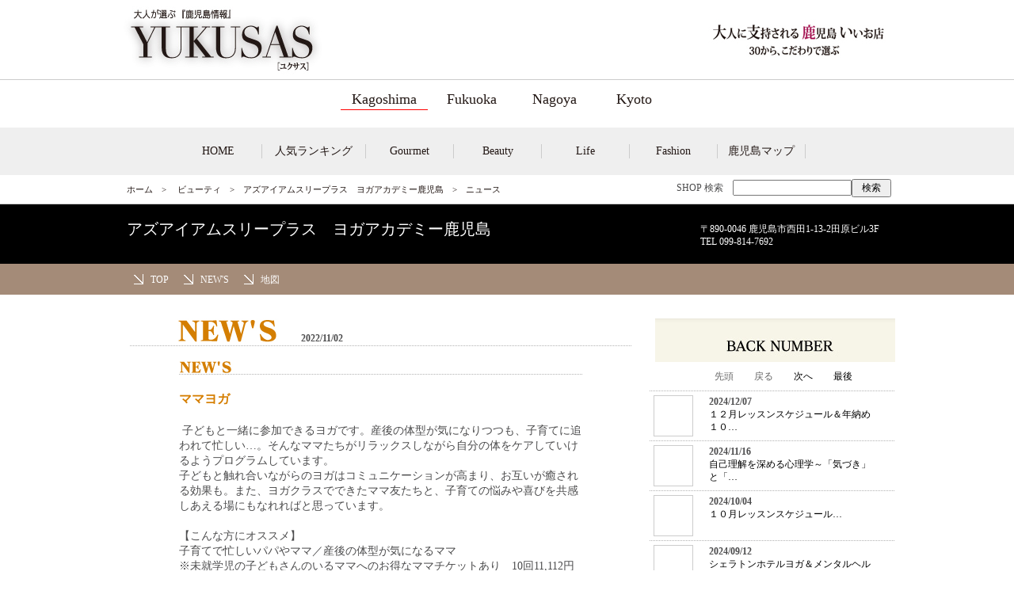

--- FILE ---
content_type: text/html; charset=UTF-8
request_url: http://www.yukusas.com/pg/snews.htm?sid=00587&dlt=20&ost=0&nid=56
body_size: 22999
content:

<html lang="ja">
<head>
<meta http-equiv="Content-Type" content="text/html; charset=Shift_JIS">
<meta http-equiv="Content-Style-Type" content="text/css">
<meta name="description" content="">
<meta name="keywords" content="ヨガ、エアリアルヨガ、ピラティス、ダンス、リラックス、瞑想">
<meta name="content-language" content="ja">
<TITLE>アズアイアムスリープラス − 鹿児島ウェブマガジン 大人に支持される 鹿児島 いいお店 30から、こだわりで選ぶ [ユクサス] − </TITLE>
<script type="text/javascript" src="/js/AC_Flash.js"></script>
<script type="text/javascript" src="/js/AC_RunActiveContent_08.js"></script>
<script type="text/javascript" src="/js/yks_base.js"></script>
<link rel="stylesheet" type="text/css" href="/css/general.css" media="all" />
<link rel="stylesheet" type="text/css" href="/css/default.css" media="all" />
<link rel="stylesheet" type="text/css" href="/css/alphacube.css" media="all" />
<link rel="stylesheet" href="/css/lightbox.css" type="text/css" media="screen" />
<link href="/css/yks_base.css?fdate=161010002" rel="stylesheet" type="text/css" />
	<script type="text/javascript">
var xajaxRequestUri="http://www.yukusas.com/pg/snews.htm?sid=00587&dlt=20&ost=0&nid=56";
var xajaxDebug=false;
var xajaxStatusMessages=false;
var xajaxWaitCursor=true;
var xajaxDefinedGet=0;
var xajaxDefinedPost=1;
var xajaxLoaded=false;
function xajax_cartInput(){return xajax.call("cartInput", arguments, 1);}
function xajax_cartRemove(){return xajax.call("cartRemove", arguments, 1);}
function xajax_cartRemoveInfo(){return xajax.call("cartRemoveInfo", arguments, 1);}
function xajax_cartChange(){return xajax.call("cartChange", arguments, 1);}
function xajax_dispCart(){return xajax.call("dispCart", arguments, 1);}
function xajax_dispCartInfo(){return xajax.call("dispCartInfo", arguments, 1);}
	</script>
	<script type="text/javascript" src="/lib/xajax/xajax_js/xajax.js"></script>
	<script type="text/javascript">
window.setTimeout(function () { if (!xajaxLoaded) { alert('Error: the xajax Javascript file could not be included. Perhaps the URL is incorrect?\nURL: /lib/xajax/xajax_js/xajax.js'); } }, 6000);
	</script>

</head>

<body>

<div id="header">
<div class="f1 h150" align="center"><!-- [[[ head -->
<a name="thistop"></a>
<script type="text/javascript" src="/js/winname.js"></script>
<!--
<div class="w100per bd1c h26" align="center">
<div class="w980 posl">
<div class="f13 mg5_10 cGray">鹿児島ウェブマガジン　大人に支持される 鹿児島 いいお店 30から、こだわりで選ぶ ［ユクサス］</div>
</div>
</div>
-->

<div class="w980 posl f1"><img usemap="#headbar" src="/images/main/top_head_161010.jpg" border="0" />
<map name="headbar"><area shape="rect" coords="0,0,255,100" alt="YUKUSASトップページへ" href="http://www.yukusas.com"></map></div>

		<div id="header_mm08">
			<div id="header_mm09">
<div class="head_cate3 w110 udl_FF0000"><a href="http://www.yukusas.com/"> Kagoshima </a><br /><img src="/images/pixel.gif" height="5"/></div>
<div class="head_cate3 w110"><a href="http://www.yukusas-fukuoka.com/"> Fukuoka </a></div>
<div class="head_cate3 w100"><a href="http://www.yukusas-nagoya.com/"> Nagoya </a></div>
<div class="head_cate3 w100"><a href="http://www.yukusas-kyoto.com/"> Kyoto </a></div>
			</div>
		</div>

		<div id="header_mm10">
			<div id="header_mm11">
				<div id="mm11_contents">
					<div class="w980 h50 posl f1"><img src="/images/pixel.gif" />
						<div class="LRSplit f12 posc">
							<div class="head_cate2 w110"><a href="/">HOME</a></div>
							<div class="head_cate2 w130"><a href="/pg/ranking.htm">人気ランキング</a></div>
							<div class="head_cate2 w110"><a href="/pg/cate.htm?pid=10&cid=4">Gourmet</a></div>
							<div class="head_cate2 w110"><a href="/pg/cate.htm?pid=10&cid=5">Beauty</a></div>
							<div class="head_cate2 w110"><a href="/pg/cate.htm?pid=10&cid=6">Life</a></div>
							<div class="head_cate2 w110"><a href="/pg/cate.htm?pid=10&cid=7">Fashion</a></div>
							<div class="head_cate2 w110"><a href="/pg/map.htm">鹿児島マップ</a></div>
						</div>
					</div>
				</div>
			</div>
		</div>


<form name="search_form" action="/pg/shopsearch.htm" method="GET">
<div class="w980 h36 f12">
<div class="fleft mg10 f11 head_hk1">
<a href="/">ホーム</a>　&gt;　
<a href="/pg/cate.htm?pid=10&cid=5">ビューティ</a>　&gt;　<a href="/pg/snews.htm?sid=00587">アズアイアムスリープラス　ヨガアカデミー鹿児島</a>　&gt;　ニュース　</div>
<div class="fright h26 mg5">
<span class="f12 fmDidot">SHOP 検索　</span><input type="text" id="searchkey" name="searchkey" value="" class="mg0 h20 w150" /><input type="submit" name="scsmt" value="検索" class="f12 h23 w50" />
</div>
</div>
</form>

</div><!-- ]]] head -->
<!-- [[[ spe head -->
<div class="w100per bd1ct bgc000000 cFFFFFF" align="center">
<div class="w980 h73 posl bd1b">

<div class="fleft mgt17">
<div class="mgl10 f13"></div>
<div class="mgl10 mgt5 f20">アズアイアムスリープラス　ヨガアカデミー鹿児島</div>
</div>

<div class="fright mgt17">
<div class="mg5_20">
<div class="f12">〒890-0046 鹿児島市西田1-13-2田原ビル3F</div>

<style>

a.telspan:hover {
color:#fff;                 /*吹き出しの文字色の変更*/
}

a.telspan {
color:#fff;
font-weight:normal;
text-decoration:none;
}

</style>

<div class="f12 cFFFFFF">TEL <a href="tel:099-814-7692" class="telspan">099-814-7692</a></div>
</div>

<br class="clf" />
</div>
</div>

<div class="w100per  bgcA48B78" align="center" style="overflow:hidden;">
<img src="/images/pixel.gif" height="7" />
<div id="SpeHead2" class="w980 posl LRSplit cD57E00">
<div class="fleft mgl15"><div class="fleft"><img src="/images/main/yajirushi02.png" width="25" border="0"></div><div class="fleft mgt5"><a href="/pg/pshop.htm?sid=00587"> TOP</a></div></div>
<div class="fleft mgl15"><div class="fleft"><img src="/images/main/yajirushi02.png" width="25" border="0"></div><div class="fleft mgt5"><a href="/pg/snews.htm?sid=00587"> NEW'S</a></div></div>
<div class="fleft mgl15"><div class="fleft"><img src="/images/main/yajirushi02.png" width="25" border="0"></div><div class="fleft mgt5"><a href="/pg/smap.htm?sid=00587"> 地図</a></div></div>


</div>

<img src="/images/pixel.gif" height="7" />



</div>
</div>
<div class="clearfix"></div>

<!-- ]]] spe head -->
</div><!-- END of id head -->
<div class="clf"></div>

<div id="base_container" class="clearfix">
<div id="container2_2">
	<div id="container2_1">
		<div id="col2_1">

<a name="shopnews"></a>
<div class="w654 mgt30">
<div class="LRSplit mgl70"><div class="fleft"><img src="/yks/images/main/news_title_pg.jpg" />&nbsp;</div>
<div class="fleft fb mgt17 mgl10">2022/11/02</div><div class="clf"></div></div>
<div class="mg0_10"><div class="f1 DxB2B2B2_2"></div></div>
<div class="mgt18 mgb39" align="center">
<div class="w510 posl"><img src="/yks/images/main/news_title01.jpg" /></div>
<div class="w510"><div class="DxB2B2B2_2"></div></div>
<div class="w510 posl f14 lh140">
<div class="f16 mgt21 mgb21 cD57E00 fb">ママヨガ</div>
&nbsp;子どもと一緒に参加できるヨガです。産後の体型が気になりつつも、子育てに追われて忙しい&hellip;。そんなママたちがリラックスしながら自分の体をケアしていけるようプログラムしています。<div>子どもと触れ合いながらのヨガはコミュニケーションが高まり、お互いが癒される効果も。また、ヨガクラスでできたママ友たちと、子育ての悩みや喜びを共感しあえる場にもなれればと思っています。</div><div>&nbsp;</div><div>【こんな方にオススメ】</div><div>子育てで忙しいパパやママ／産後の体型が気になるママ</div><div>※未就学児の子どもさんのいるママへのお得なママチケットあり　10回11,112円<br /><br /><br /><br /><br />&nbsp;</div></div>
</div>
<div class="mg0_10"><div class="DxB2B2B2_2"></div></div>
<div class="mg50_c posc"><a href="/pg/pshop.htm?sid=00587"><img src="/yks/images/main/to_top_btn01.jpg" border="0"/></a></div>
<div class="mg0_10"><div class="DxB2B2B2_2 f1"></div></div>
<div class="mgt25">
<div class="w550 mgl40"><table border="0" cellpadding="0" cellspacing="0" id="shopinfo" class="posl w550"><tr><td width="40" align="left"><img src="/yks/images/main/yajirushi01.jpg" /></td><td width="510"colspan="2">お店の詳細情報</td></tr><tr><td class="f1 pd0">&nbsp;</td><td colspan="2" class="DxB2B2B2_2"></td></tr><tr><td width="40">&nbsp;</td><td width="120" valign="top">店名</td><td valign="top" width="387">アズアイアムスリープラス　ヨガアカデミー鹿児島</td></tr><tr><td class="f1 pd0">&nbsp;</td><td colspan="2" class="DxB2B2B2_2"></td></tr><tr><td>&nbsp;</td><td valign="top">住所</td><td valign="top">〒890-0046 鹿児島市西田1-13-2田原ビル3F</td></tr><tr><td class="f1 pd0">&nbsp;</td><td colspan="2" class="DxB2B2B2_2"></td></tr><tr><td>&nbsp;</td><td valign="top">電話番号</td><td valign="top">099-814-7692</td></tr><tr><td class="f1 pd0">&nbsp;</td><td colspan="2" class="DxB2B2B2_2"></td></tr><tr><td>&nbsp;</td><td valign="top">URL</td><td valign="top"><a href="http://www.asiam3plus.com/" target="_blank"><span class="c0000FF gothic">http://www.asiam3plus.com/</span></a></td></tr><tr><td class="f1 pd0">&nbsp;</td><td colspan="2" class="DxB2B2B2_2"></td></tr><tr><td valign="top">&nbsp;</td><td valign="top">営業時間</td><td valign="top">10:00〜22：00</td></tr><tr><td class="f1 pd0">&nbsp;</td><td colspan="2" class="DxB2B2B2_2"></td></tr><tr><td valign="top">&nbsp;</td><td valign="top">定休日</td><td valign="top">不定休</td></tr><tr><td class="f1 pd0">&nbsp;</td><td colspan="2" class="DxB2B2B2_2"></td></tr><tr><td valign="top">&nbsp;</td><td valign="top">駐車場</td><td valign="top">お近くのコインパーキングをご利用ください。</td></tr></table></div><div align="center"><div class="mgt58 w550 posl"><div class="fleft w210 mgl10 mgt10 f14 lh140">ケータイのバーコードリーダーで<br />お店のアドレスを簡単にゲット。</div><div class="fleft w128"><img src="/lib/qrcode/php/qr_img.php?d=http%3A%2F%2Fwww.yukusas.com%2Fmob%2Fsinfo.htm%3Fscd%3D00587%26cid%3D5&t=P&s=3"></div><div class="clf"></div></div></div></div>

<div class="w510 mgauto">
<div class="w510 posc bgcF8F6E9 mgt25 f1"><img src="/images/pixel.gif" />
<div id="cont2_S10422" class="mgl22 mgt14 f16 fb posl"><span style="color: #b09534"><u><strong><a href="http://www.yukusas.com/">大人が選ぶ、鹿児島のいいお店—「YUKUSAS」はこちら＞＞＞</a></strong></u></span></div>

<div id="cont1_S10422" class="mgt10 mgb14 mgl22 mgr22 f14 posl"></div><img src="/images/pixel.gif" />
</div>
</div>



</div>
		<br class="clf">
		</div>
		<div id="col2_2">
<div class="mgt30 mgl20 w310 bgcF8F6E9"><img src="/yks/images/main/backnum01.jpg" /></div><div class="w310 mgl90"><div class="w210 mgb10"><div class="fleft w45 cGray mgl5">先頭</div><div class="fleft w45 cGray mgl5">戻る</div><div class="fleft w45 mgl5"><a href="/pg/snews.htm?sid=00587&dlt=20&ost=20#shopnews">次へ</a></div><div class="fleft w45 mgl5"><a href="/pg/snews.htm?sid=00587&dlt=20&ost=60#shopnews">最後</a></div></div><div class="clf"></div></div><div align="right"><div class="w310 posl mgt10"><div class="DxB2B2B2_2"></div><div class="mgt5 mgl5"><div class="fleft w50 mgb5"><div class="w50 h50 dtbl vam bd1c" align="center"><a href="/pg/snews.htm?sid=00587&dlt=20&ost=0&nid=79#shopnews" target="_self"><img src="/yks/images/pixel.gif" width="40" height="50" /></a></div></div><div class="fleft mgl20 mgr25 w205"><span class="fb">2024/12/07</span><br /><a href="/pg/snews.htm?sid=00587&dlt=20&ost=0&nid=79#shopnews" target="_self">１２月レッスンスケジュール＆年納め１０…</a></div></div><div class="clf"></div><div><div class="DxB2B2B2_2 f1"></div></div><div class="mgt5 mgl5"><div class="fleft w50 mgb5"><div class="w50 h50 dtbl vam bd1c" align="center"><a href="/pg/snews.htm?sid=00587&dlt=20&ost=0&nid=78#shopnews" target="_self"><img src="/yks/images/pixel.gif" width="40" height="50" /></a></div></div><div class="fleft mgl20 mgr25 w205"><span class="fb">2024/11/16</span><br /><a href="/pg/snews.htm?sid=00587&dlt=20&ost=0&nid=78#shopnews" target="_self">自己理解を深める心理学～「気づき」と「…</a></div></div><div class="clf"></div><div><div class="DxB2B2B2_2 f1"></div></div><div class="mgt5 mgl5"><div class="fleft w50 mgb5"><div class="w50 h50 dtbl vam bd1c" align="center"><a href="/pg/snews.htm?sid=00587&dlt=20&ost=0&nid=77#shopnews" target="_self"><img src="/yks/images/pixel.gif" width="40" height="50" /></a></div></div><div class="fleft mgl20 mgr25 w205"><span class="fb">2024/10/04</span><br /><a href="/pg/snews.htm?sid=00587&dlt=20&ost=0&nid=77#shopnews" target="_self">１０月レッスンスケジュール…</a></div></div><div class="clf"></div><div><div class="DxB2B2B2_2 f1"></div></div><div class="mgt5 mgl5"><div class="fleft w50 mgb5"><div class="w50 h50 dtbl vam bd1c" align="center"><a href="/pg/snews.htm?sid=00587&dlt=20&ost=0&nid=76#shopnews" target="_self"><img src="/yks/images/pixel.gif" width="40" height="50" /></a></div></div><div class="fleft mgl20 mgr25 w205"><span class="fb">2024/09/12</span><br /><a href="/pg/snews.htm?sid=00587&dlt=20&ost=0&nid=76#shopnews" target="_self">シェラトンホテルヨガ＆メンタルヘルスヨ…</a></div></div><div class="clf"></div><div><div class="DxB2B2B2_2 f1"></div></div><div class="mgt5 mgl5"><div class="fleft w50 mgb5"><div class="w50 h50 dtbl vam bd1c" align="center"><a href="/pg/snews.htm?sid=00587&dlt=20&ost=0&nid=75#shopnews" target="_self"><img src="/yks/images/pixel.gif" width="40" height="50" /></a></div></div><div class="fleft mgl20 mgr25 w205"><span class="fb">2024/08/07</span><br /><a href="/pg/snews.htm?sid=00587&dlt=20&ost=0&nid=75#shopnews" target="_self">４５hティーチャーズトレーニング説明会…</a></div></div><div class="clf"></div><div><div class="DxB2B2B2_2 f1"></div></div><div class="mgt5 mgl5"><div class="fleft w50 mgb5"><div class="w50 h50 dtbl vam bd1c" align="center"><a href="/pg/snews.htm?sid=00587&dlt=20&ost=0&nid=74#shopnews" target="_self"><img src="/yks/images/pixel.gif" width="40" height="50" /></a></div></div><div class="fleft mgl20 mgr25 w205"><span class="fb">2024/07/13</span><br /><a href="/pg/snews.htm?sid=00587&dlt=20&ost=0&nid=74#shopnews" target="_self">「想い」を叶えるヨガ　in シェラトン…</a></div></div><div class="clf"></div><div><div class="DxB2B2B2_2 f1"></div></div><div class="mgt5 mgl5"><div class="fleft w50 mgb5"><div class="w50 h50 dtbl vam bd1c" align="center"><a href="/pg/snews.htm?sid=00587&dlt=20&ost=0&nid=73#shopnews" target="_self"><img src="/yks/images/pixel.gif" width="40" height="50" /></a></div></div><div class="fleft mgl20 mgr25 w205"><span class="fb">2024/06/07</span><br /><a href="/pg/snews.htm?sid=00587&dlt=20&ost=0&nid=73#shopnews" target="_self">６月レッスンスケジュール＆シェラトンホ…</a></div></div><div class="clf"></div><div><div class="DxB2B2B2_2 f1"></div></div><div class="mgt5 mgl5"><div class="fleft w50 mgb5"><div class="w50 h50 dtbl vam bd1c" align="center"><a href="/pg/snews.htm?sid=00587&dlt=20&ost=0&nid=72#shopnews" target="_self"><img src="/yks/images/pixel.gif" width="40" height="50" /></a></div></div><div class="fleft mgl20 mgr25 w205"><span class="fb">2024/05/16</span><br /><a href="/pg/snews.htm?sid=00587&dlt=20&ost=0&nid=72#shopnews" target="_self">メンタルヘルスヨガスタート＆５月レッス…</a></div></div><div class="clf"></div><div><div class="DxB2B2B2_2 f1"></div></div><div class="mgt5 mgl5"><div class="fleft w50 mgb5"><div class="w50 h50 dtbl vam bd1c" align="center"><a href="/pg/snews.htm?sid=00587&dlt=20&ost=0&nid=71#shopnews" target="_self"><img src="/yks/images/pixel.gif" width="40" height="50" /></a></div></div><div class="fleft mgl20 mgr25 w205"><span class="fb">2024/04/05</span><br /><a href="/pg/snews.htm?sid=00587&dlt=20&ost=0&nid=71#shopnews" target="_self">4月レッスンスケジュール…</a></div></div><div class="clf"></div><div><div class="DxB2B2B2_2 f1"></div></div><div class="mgt5 mgl5"><div class="fleft w50 mgb5"><div class="w50 h50 dtbl vam bd1c" align="center"><a href="/pg/snews.htm?sid=00587&dlt=20&ost=0&nid=70#shopnews" target="_self"><img src="/yks/images/pixel.gif" width="40" height="50" /></a></div></div><div class="fleft mgl20 mgr25 w205"><span class="fb">2024/03/19</span><br /><a href="/pg/snews.htm?sid=00587&dlt=20&ost=0&nid=70#shopnews" target="_self">リハビリヨガ…</a></div></div><div class="clf"></div><div><div class="DxB2B2B2_2 f1"></div></div><div class="mgt5 mgl5"><div class="fleft w50 mgb5"><div class="w50 h50 dtbl vam bd1c" align="center"><a href="/pg/snews.htm?sid=00587&dlt=20&ost=0&nid=69#shopnews" target="_self"><img src="/yks/images/pixel.gif" width="40" height="50" /></a></div></div><div class="fleft mgl20 mgr25 w205"><span class="fb">2024/02/28</span><br /><a href="/pg/snews.htm?sid=00587&dlt=20&ost=0&nid=69#shopnews" target="_self">はじめてのヨガ…</a></div></div><div class="clf"></div><div><div class="DxB2B2B2_2 f1"></div></div><div class="mgt5 mgl5"><div class="fleft w50 mgb5"><div class="w50 h50 dtbl vam bd1c" align="center"><a href="/pg/snews.htm?sid=00587&dlt=20&ost=0&nid=68#shopnews" target="_self"><img src="/yks/images/pixel.gif" width="40" height="50" /></a></div></div><div class="fleft mgl20 mgr25 w205"><span class="fb">2024/01/10</span><br /><a href="/pg/snews.htm?sid=00587&dlt=20&ost=0&nid=68#shopnews" target="_self">２０２４年 １月レッスンスケジュール…</a></div></div><div class="clf"></div><div><div class="DxB2B2B2_2 f1"></div></div><div class="mgt5 mgl5"><div class="fleft w50 mgb5"><div class="w50 h50 dtbl vam bd1c" align="center"><a href="/pg/snews.htm?sid=00587&dlt=20&ost=0&nid=67#shopnews" target="_self"><img src="/yks/images/pixel.gif" width="40" height="50" /></a></div></div><div class="fleft mgl20 mgr25 w205"><span class="fb">2023/12/13</span><br /><a href="/pg/snews.htm?sid=00587&dlt=20&ost=0&nid=67#shopnews" target="_self">１２月レッスンスケジュール…</a></div></div><div class="clf"></div><div><div class="DxB2B2B2_2 f1"></div></div><div class="mgt5 mgl5"><div class="fleft w50 mgb5"><div class="w50 h50 dtbl vam bd1c" align="center"><a href="/pg/snews.htm?sid=00587&dlt=20&ost=0&nid=66#shopnews" target="_self"><img src="/yks/images/pixel.gif" width="40" height="50" /></a></div></div><div class="fleft mgl20 mgr25 w205"><span class="fb">2023/11/13</span><br /><a href="/pg/snews.htm?sid=00587&dlt=20&ost=0&nid=66#shopnews" target="_self">１１月レッスンスケジュール＆イベント情…</a></div></div><div class="clf"></div><div><div class="DxB2B2B2_2 f1"></div></div><div class="mgt5 mgl5"><div class="fleft w50 mgb5"><div class="w50 h50 dtbl vam bd1c" align="center"><a href="/pg/snews.htm?sid=00587&dlt=20&ost=0&nid=65#shopnews" target="_self"><img src="/yks/images/pixel.gif" width="40" height="50" /></a></div></div><div class="fleft mgl20 mgr25 w205"><span class="fb">2023/10/04</span><br /><a href="/pg/snews.htm?sid=00587&dlt=20&ost=0&nid=65#shopnews" target="_self">10月のレッスンスケジュールについて…</a></div></div><div class="clf"></div><div><div class="DxB2B2B2_2 f1"></div></div><div class="mgt5 mgl5"><div class="fleft w50 mgb5"><div class="w50 h50 dtbl vam bd1c" align="center"><a href="/pg/snews.htm?sid=00587&dlt=20&ost=0&nid=64#shopnews" target="_self"><img src="/yks/images/pixel.gif" width="40" height="50" /></a></div></div><div class="fleft mgl20 mgr25 w205"><span class="fb">2023/09/07</span><br /><a href="/pg/snews.htm?sid=00587&dlt=20&ost=0&nid=64#shopnews" target="_self">９月レッスンスケジュールについて…</a></div></div><div class="clf"></div><div><div class="DxB2B2B2_2 f1"></div></div><div class="mgt5 mgl5"><div class="fleft w50 mgb5"><div class="w50 h50 dtbl vam bd1c" align="center"><a href="/pg/snews.htm?sid=00587&dlt=20&ost=0&nid=63#shopnews" target="_self"><img src="/yks/images/pixel.gif" width="40" height="50" /></a></div></div><div class="fleft mgl20 mgr25 w205"><span class="fb">2023/08/05</span><br /><a href="/pg/snews.htm?sid=00587&dlt=20&ost=0&nid=63#shopnews" target="_self">８月レッスンスケジュール…</a></div></div><div class="clf"></div><div><div class="DxB2B2B2_2 f1"></div></div><div class="mgt5 mgl5"><div class="fleft w50 mgb5"><div class="w50 h50 dtbl vam bd1c" align="center"><a href="/pg/snews.htm?sid=00587&dlt=20&ost=0&nid=62#shopnews" target="_self"><img src="/yks/images/news/00587/N_0058762_s.jpg" height="50" /></a></div></div><div class="fleft mgl20 mgr25 w205"><span class="fb">2023/06/01</span><br /><a href="/pg/snews.htm?sid=00587&dlt=20&ost=0&nid=62#shopnews" target="_self">メンタルヘルスヨガ講師養成RYT200…</a></div></div><div class="clf"></div><div><div class="DxB2B2B2_2 f1"></div></div><div class="mgt5 mgl5"><div class="fleft w50 mgb5"><div class="w50 h50 dtbl vam bd1c" align="center"><a href="/pg/snews.htm?sid=00587&dlt=20&ost=0&nid=61#shopnews" target="_self"><img src="/yks/images/pixel.gif" width="40" height="50" /></a></div></div><div class="fleft mgl20 mgr25 w205"><span class="fb">2023/05/06</span><br /><a href="/pg/snews.htm?sid=00587&dlt=20&ost=0&nid=61#shopnews" target="_self">美ボディメイクヨガ…</a></div></div><div class="clf"></div><div><div class="DxB2B2B2_2 f1"></div></div><div class="mgt5 mgl5"><div class="fleft w50 mgb5"><div class="w50 h50 dtbl vam bd1c" align="center"><a href="/pg/snews.htm?sid=00587&dlt=20&ost=0&nid=60#shopnews" target="_self"><img src="/yks/images/pixel.gif" width="40" height="50" /></a></div></div><div class="fleft mgl20 mgr25 w205"><span class="fb">2023/04/05</span><br /><a href="/pg/snews.htm?sid=00587&dlt=20&ost=0&nid=60#shopnews" target="_self">はじめての アシュタンガヨガ…</a></div></div><div class="clf"></div><div><div class="DxB2B2B2_2 f1"></div></div></div></div>		</div>
	</div>
</div>
<br class="clf">
</div>

<div id="footer_white">&nbsp;</div>
<div id="footer">
<img src="/images/pixel.gif" />
<div align="center" class="mgt39 mgb39">
<div class="f13">
<a href="/pg/priv.htm">プライバシーポリシー</a>　<a href="/pg/corp.htm">会社案内</a>　<span class="cFFFFFF">お問い合わせ :  </span><img src="/images/main/k2ml2.png" width="140" />
</div>
<div class="f13 cFFFFFF">
Copyright (C) 2007-2026 Yukusas. All Rights Reserved.
</div>
<script src="http://www.google-analytics.com/urchin.js" type="text/javascript">
</script>
<script type="text/javascript">
_uacct = "UA-1676386-1";
urchinTracker();
</script>
</div>
</div>


</body>
</html>



--- FILE ---
content_type: text/css
request_url: http://www.yukusas.com/css/general.css
body_size: 2349
content:
@charset "UTF-8";

/* ���� */
body {
    margin: 0;
    background-color: #fff;
    padding: 0;
    font-size: 14px;
    font-family: "MS UI Gothic", "Osaka", sans-serif;
    color: #333;
}

a img {
    border: none;
}

form {
    margin: 0;
    padding: 0;
}

textarea {
    font-size:100%;
}

/* IE�ǥե����ॳ��ȥ�����Υե���Ȥ���ꤹ�� */
* html input,
* * html select {
*     font-family: "MS UI Gothic",sans-serif;
*     }
*
*     * html textarea {
*         font-family: "�ͣ� �����å�",monospace;
*         }
*
*         input.short {
*             width: 120px;
*             }
*
*             input.middle {
*                 width: 200px;
*                 }
*
*                 input.long,
*                 textarea.long {
*                     width: 400px;
*                     }
*
*                     input.default {
*                         font-weight: bold;
*                         }
*
*                         input.password {
*                             width: 120px;
*                             }
*
*                             * html input.password {    /* IE�ǥե���ȥ������򾮤������� */
    width: 120px;
    font-size: 8pt !important;
    font-family: "Microsoft Sans Serif" !important;
}

* html input.ieFix {    /* IE���礭���ܥ���������������� */
    width: 190px;
}

/* ���󥫡��������饹 */
a {
    color: #000;
    text-decoration: none;
}

a:visited {
    color: #000;
}

a:active,
a:hover {
    color: #5d8eb3;
    text-decoration: underline;
}

/* ���顼ɽ�� */
.error {
    padding: 10px;
}

.error ul {
    margin: 0;
    padding: 0;
    list-style-type: none;
    color: #d00;
}

.error ul li {
    margin: 0;
    padding: 3px 0px 3px 20px;
    line-height: 1.5;
}

/* �إå� */
#head {
    width: 100%;
    height: 76px;
    overflow: hidden;
}

#head h1 {
    padding-left: 10px;
    color: #ffffff;
}

#headLayout {
    width: 100%;
}


/* ����ƥ�� */
#mainCell {
    height: 450;
    background-color: #fff;
    vertical-align: top;
}

#content {
    clear: right;
}

#contentLayout {
    width: 300px;
}

#entryLayout {
    width: 300px;
    border: solid 1px #333;
}

#entryTitle {
    padding: 5px;
    font-weight: bold;
	color:#FFFFFF;
    background-color: #E529B0;
}

#main {  /* IE�� */
    width: 98%;
    overflow-y: auto;
}

#msgLayout {
    width: 100%;
    padding: 5px;
}



--- FILE ---
content_type: text/css
request_url: http://www.yukusas.com/css/yks_base.css?fdate=161010002
body_size: 20251
content:
@charset "shift_jis";
body  {
	font-family: 'ＭＳ Ｐゴシック','ヒラギノ明朝 Pro W3', '細明朝','Hiragino Mincho Pro', serif;
	font-size: 12px;
	background: #FFFFFF;
	line-height:140%;
	margin: 0; /* 複数の異なるブラウザの初期設定値に対応するため、body エレメントのマージンと余白を 0 にすることをお勧めします */
	padding: 0;
	text-align: center; /* これにより、IE 5* ブラウザではコンテナが中央揃えになります。そして、テキストは、#container セレクタの初期設定である左揃えに設定されます */
	/* color: #000000; */
	color:#4C4C4D;
}

a {
    text-decoration: none;
    color: #000000;
}
a:hover {
    text-decoration: underline;
    color: #0000FF;
}

p {
/*	font-size: 13px; */
	display:inline;
}

th,td{
	font-size: 13px;
}


#base_container {
    position: relative;
	width:981px;
/*
	border-left:1px solid #CCCCCC;
	border-right:1px solid #CCCCCC;
*/
	text-align:center; 
	margin-left:auto;margin-right:auto; 
	text-align:left; 
}

#header {
	width:100%;
/*	border-bottom:1px solid #CCCCCC;*/
}


/* Start of Column CSS */
#container2_2 {
	clear:left;
	float:left;
	width:100%;
	overflow:hidden;
	background:#FFFFFF; /* column 1 background colour */
}
#container2_black {
	clear:left;
	float:left;
	width:100%;
	overflow:hidden;
	background:#000000; /* column 1 background colour */
}

#container2_1 {
	float:left;
	width:100%;
	position:relative;
	right:33%;
	background:#FFFFFF; /* column 1 background colour */
}
#col2_1 {
	float:left;
	width:66%;
	position:relative;
	left:33.5%;
/*	border-right:1px solid #CCCCCC; */
	overflow:hidden;
}
#col2_2 {
	float:left;
	width:33%;
	position:relative;
	left:34%;
	overflow:hidden;
}

/* --> */


/* Start of Column CSS */
#container2 {
	clear:left;
	float:left;
	width:100%;
	overflow:hidden;
	background:#000000; /* column 3 background colour */
}
#container1 {
	float:left;
	width:100%;
	position:relative;
	right:33.333%;
	background:#FFFFFF; /* column 1 background colour */
}
#col1 {
	float:left;
	width:66.667%;
	position:relative;
	left:33.333%;
	overflow:hidden;
}
#col2 {
	float:left;
	width:33%;
	position:relative;
	left:33.333%;
	overflow:hidden;
}
/* --> */

#main_content1 {
	width:760px;
	height:400px;
	float:left;
	padding:0 ;
/*	border-right:1px solid #CCCCCC; */
}

#right_content1 {
	width:196px;
	height:400px;
	float:right;
}

#main_content0 {
	height:654px;
	margin-right:327px;
	padding:0 ;
/*	border-left:1px solid #CCCCCC; */
/*	border-right:1px solid #CCCCCC; */
}

#left_content0 {
	width:327;
	float:left;
}

#right_content0 {
	width:320px;
	float:right;
}

#head_content2 {
	width:760px;
	height:120px;
}

#left_content2 {
	width:150px;
	height:1200px;
	float:left;
}

#main_content2 {
	width:610px;
	float:right;
	padding:0 ;
	margin-right:10px;
/*	border-right:1px solid #CCCCCC; */
}

#footer_white {
	width:980px;
	height:160px;
	background-color:#FFFFFF;
}

#footer {
	width:100%;
	height:200px;
	background-color:#3A272B;
}
#footer a {
    text-decoration: none;
    color: #FFFFFF;
}
#footer a:link {
    text-decoration: none;
    color: #FFFFFF;
}
#footer a:visited {
    text-decoration: none;
    color: #FFFFFF;
}
#footer a:hover {
    text-decoration: underline;
    color: #00FFFF;
}


.dispin { display:inline; }
.ovsrl { overflow:scroll; }

.f1 { font-size:1px; }
.f09 { font-size:9px; }
.f10 { font-size:10px; }
.f11 { font-size:11px; }
.f12 { font-size:12px; }
.f13 { font-size:13px; }
.f14 { font-size:14px; }
.f15 { font-size:15px; }
.f16 { font-size:16px; }
.f18 { font-size:18px; }
.f20 { font-size:20px; }
.f22 { font-size:22px; }
.f24 { font-size:24px; }
.fb  { font-weight:bold; }

.posr  { text-align:right; }
.posl  { text-align:left; }
.posc  { text-align:center; }
.posrel { position:relative; }
.posab { position:absolute; }


.w01 {width:1px; }
.w09 { width:9px; }
.w10 { width:10px; }
.w20 { width:20px; }
.w30 { width:30px; }
.w40 { width:40px; }
.w45 { width:45px; }
.w50 { width:50px; }
.w60 { width:60px; }
.w70 { width:70px; }
.w80 { width:80px; }
.w83 { width:83px; }
.w95 { width:95px; }
.w100  {width: 100px; }
.w110  {width: 110px; }
.w120  {width: 120px; }
.w128  {width: 128px; }
.w130  {width: 130px; }
.w134  {width: 134px; }
.w140  {width: 140px; }
.w145  {width: 145px; }
.w150  {width: 150px; }
.w160  {width: 160px; }
.w156  {width: 156px; }
.w180  {width: 180px; }
.w190  {width: 190px; }
.w195  {width: 195px; }
.w200  { width:200px; }
.w205  { width:205px; }
.w210  { width:210px; }
.w220  { width:220px; }
.w250  {width: 250px; }
.w245  {width: 245px; }
.w255  {width: 255px; }
.w270  {width: 270px; }
.w280  {width: 280px; }
.w300 { width:300px; }
.w310 { width:310px; }
.w320 { width:320px; }
.w323 { width:323px; }
.w325 { width:325px; }
.w326 { width:326px; }
.w327 { width:327px; }
.w330 { width:330px; }
.w340 { width:340px; }
.w350 { width:350px; }
.w365 { width:365px; }
.w370 { width:370px; }
.w380 { width:380px; }
.w400 { width:400px; }
.w420 { width:420px; }
.w410 { width:410px; }
.w430 { width:430px; }
.w435 { width:435px; }
.w440 { width:440px; }
.w450 { width:450px; }
.w470 { width:470px; }
.w480 { width:480px; }
.w500 { width:500px; }
.w510 { width:510px; }
.w530 { width:530px; }
.w540 { width:540px; }
.w550 { width:550px; }
.w570 { width:570px; }
.w580 { width:580px; }
.w582 { width:582px; }
.w600 { width:600px; }
.w630 { width:630px; }
.w650 { width:650px; }
.w640 { width:640px; }
.w654 { width:654px; }
.w700 { width:700px; }
.w730 { width:720px; }
.w750 { width:750px; }
.w755 { width:755px; }
.w760 { width:760px; }
.w770 { width:770px; }
.w785 { width:785px; }
.w900 { width:900px; }
.w980 { width:980px; }

.h02  { height:2px; }
.h05  { height:5px; }
.h08  { height:8px; }
.h09  { height:9px; }
.h16  { height:16px; }
.h14  { height:14px; }
.h20  { height:20px; }
.h23  { height:23px; }
.h25  { height:25px; }
.h26  { height:26px; }
.h30  { height:30px; }
.h34  { height:34px; }
.h36  { height:36px; }
.h40  { height:40px; }
.h50  { height:50px; }
.h73  { height:73px; }
.h80  { height:80px; }
.h100  { height:100px; }
.h109  { height:109px; }
.h110  { height:110px; }
.h115  { height:115px; }
.h120  { height:120px; }
.h121  { height:121px; }
.h140  { height:140px; }
.h160  { height:160px; }
.h170  { height:170px; }
.h180  { height:180px; }
.h200  { height:200px; }
.h210  { height:210px; }
.h220  { height:220px; }
.h240  { height:240px; }
.h245  { height:245px; }
.h260  { height:260px; }
.h300  { height:300px; }
.h400  { height:400px; }
.h427  { height:427px; }
.h570  { height:570px; }
.h600  { height:600px; }
.h1800  { height:1800px; }

.bd1b  { border:1px solid #000000; }
.bd1c  { border:1px solid #cccccc; }
.bd1r  { border:1px solid #ff0000; }

.bd1rd_101  { border-right:1px dashed #D57E00; }
.bd1ld_101  { border-left:1px dashed #D57E00; }

.bd1ct  { border-top:1px solid #cccccc; }
.bd1cb  { border-bottom:1px solid #cccccc; }
.bd1cr  { border-right:1px solid #cccccc; }
.bd1cl  { border-left:1px solid #cccccc; }

.mg0_c  {margin: 0 auto; }
.mg0  { margin:0px; }
.mg0_10  { margin:0px 10px; }
.mg0_15l  { margin:0 0 0 15px; }
.mg0_20  { margin:0px 20px; }
.mg0_25l  { margin:0 0 0 25px; }
.mg2  { margin:2px; }
.mg5_0  { margin:5px 0px; }
.mg7_0  { margin:7px 0px; }
.mg5_10  { margin:5px 10px; }
.mg5_20  { margin:5px 20px; }
.mg5  { margin:5px; }
.mg10  { margin:10px; }
.mg10_c  {margin:10px auto; }
.mg10_0  { margin:10px 0px; }
.mg10_5  { margin:10px 5px; }
.mg10_10  { margin:10px 10px; }
.mg10_15_10_0  { margin:10px 15px 10px 0; }
.mg50_0_0_5  { margin:50px 0 0 5px; }
.mg10_20  { margin:10px 20px; }
.mg10_25  { margin:10px 25px; }
.mg10_30  { margin:10px 30px; }
.mg10_40  { margin:10px 40px; }
.mg15  { margin:15px; }
.mg15_0_0_50  { margin:15px 0 0 50px; }
.mg20  { margin:20px; }
.mg20_0  { margin:20px 0; }
.mg20_10  { margin:20px 10px; }
.mg20_c  {margin:20px auto; }
.mg30  { margin:30px; }
.mg30_0  { margin:30px 0; }
.mg40  { margin:40px; }
.mg40_0  { margin:40px 0px; }
.mg50  { margin:50px; }
.mg50_c  {margin:50px auto; }
.mg54_0_0  { margin:54px 0px 0px 0px; }
.mg70_0_10  { margin:70px 0px 10px 0px; }

.mgb2  { margin-bottom:2px; }
.mgb5  { margin-bottom:5px; }
.mgb9  { margin-bottom:9px; }
.mgb10  { margin-bottom:10px; }
.mgb19  { margin-bottom:19px; }
.mgb14  { margin-bottom:14px; }
.mgb16  { margin-bottom:16px; }
.mgb18  { margin-bottom:18px; }
.mgb20  { margin-bottom:20px; }
.mgb21  { margin-bottom:21px; }
.mgb25  { margin-bottom:25px; }
.mgb36  { margin-bottom:36px; }
.mgb39  { margin-bottom:39px; }
.mgb58  { margin-bottom:58px; }
.mgb68  { margin-bottom:68px; }

.mgr10  { margin-right:10px; }
.mgr19  { margin-right:19px; }
.mgr20  { margin-right:20px; }
.mgr22  { margin-right:22px; }
.mgr25  { margin-right:25px; }
.mgr38  { margin-right:38px; }

.mgt2  { margin-top:2px; }
.mgt3  { margin-top:3px; }
.mgt5  { margin-top:5px; }
.mgt8  { margin-top:8px; }
.mgt10  { margin-top:10px; }
.mgt14  { margin-top:14px; }
.mgt15  { margin-top:15px; }
.mgt17  { margin-top:17px; }
.mgt18  { margin-top:18px; }
.mgt20  { margin-top:20px; }
.mgt21  { margin-top:21px; }
.mgt21  { margin-top:21px; }
.mgt25  { margin-top:25px; }
.mgt27  { margin-top:27px; }
.mgt29  { margin-top:29px; }
.mgt30  { margin-top:30px; }
.mgt31  { margin-top:31px; }
.mgt32  { margin-top:32px; }
.mgt39  { margin-top:39px; }
.mgt48  { margin-top:48px; }
.mgt58  { margin-top:58px; }

.mgauto  { margin:auto; }
.mg10t  { margin-top:10px; }

.mgl5  { margin-left:5px; }
.mgl8  { margin-left:8px; }
.mgl9  { margin-left:9px; }
.mgl10  { margin-left:10px; }
.mgl11  { margin-left:11px; }
.mgl15  { margin-left:15px; }
.mgl20  { margin-left:20px; }
.mgl21  { margin-left:21px; }
.mgl22  { margin-left:22px; }
.mgl25  { margin-left:25px; }
.mgl27  { margin-left:27px; }
.mgl30  { margin-left:30px; }
.mgl40  { margin-left:40px; }
.mgl70  { margin-left:70px; }
.mgl90  { margin-left:90px; }

.pd0  { padding:0px; }
.pd5  { padding:5px; }
.pd10  { padding:10px; }

.dtbl  { display: table-cell;}
.vat  { vertical-align:top;}
.vam  { vertical-align:middle;}
.vab  { vertical-align:bottom;}

.cGray  { color:#666666; }
.c00C0C0  { color:#00C0C0; }
.c008000  { color:#008000; }
.cFF0000  { color:#FF0000; }
.cFFFFFF  { color:#FFFFFF; }
.c333333  { color:#333333; }
.cAAAACC  { color:#AAAACC; }
.c000080  { color:#000080; }
.cFF0066  { color:#FF0066; }
.c0000FF  { color:#0000FF; }
.cD57E00  { color:#D57E00; }
.cE95D00  { color:#E95D00; }
.cCCA000  { color:#CCA000; }

.cD24D01  { color:#D24D01; }
.cDF859D  { color:#DF859D; }
.cC7171E  { color:#C7171E; }
.c207899  { color:#207899; }

.bgcDef  { background-color:#FFFFFF; }
.bgcBlue  { background-color:#CC6600; }
.bgcFFFFFF  { background-color:#FFFFFF; }
.bgcFFFFEE  { background-color:#FFFFEE; }
.bgcFFFFCC  { background-color:#FFFFCC; }
.bgcAAAACC  { background-color:#AAAACC; }
.bgcA48B78  { background-color:#A48B78; }
.bgcD42060  { background-color:#D42060; }
.bgcEEEEEE  { background-color:#EEEEEE; }
.bgcFEFEFE  { background-color:#FEFEFE; }
.bgc3A272B  { background-color:#3A272B; }
.bgcF8F6E9  { background-color:#F8F6E9; }
.bgc402210  { background-color:#402210; }
.bgcC2E1DF  { background-color:#C2E1DF; }
.bgc2E1000  { background-color:#2E1000; }
.bgc3D2229  { background-color:#3D2229; }
.bgcD6C9CE  { background-color:#D6C9CE; }
.bgcF4F4E3  { background-color:#F4F4E3; }

.bgcFF8643  { background-color:#FF8643; }
.bgcFF6E6E  { background-color:#FF6E6E; }
.bgcE7D7FF  { background-color:#E7D7FF; }
.bgcC0FFE7  { background-color:#C0FFE7; }
.bgcFBFFA9  { background-color:#FBFFA9; }
.bgcFF9FD8  { background-color:#FF9FD8; }
.bgcFFB3B3  { background-color:#FFB3B3; }
.bgcFFF9E1  { background-color:#FFF9E1; }
.bgcCC6600  { background-color:#CC6600; }
.bgcF6D000  { background-color:#F6D000; }
.bgcF8F5DA  { background-color:#F8F5DA; }
.bgcFBF9EA  { background-color:#FBF9EA; }
.bgc000000  { background-color:#000000; }
.bgc231815  { background-color:#231815; }


.lh100  { line-height:100%; }
.lh120  { line-height:120%; }
.lh130  { line-height:130%; }
.lh140  { line-height:140%; }

.fleft { float:left; }
.fright { float:right; }

.ctn50L {width: 50px; height:100px; padding:0; float:left; margin:0; }
.ctn60L {width: 60px; height:110px; padding:0; float:left; margin:0; }
.ctn100L {width: 100px; padding:0; float:left; margin:0; }
.ctn120L {width: 120px; padding:0; float:left; margin:0; }
.ctn150L {width: 175px; padding:0; float:left; margin:0; }
.ctn250R {width: 275px; padding:0; float:right; margin:0; }

.ctn280L {width: 175px; padding:0; float:left; margin:0; }
.ctn250R {width: 275px; padding:0; float:right; margin:0; }

.ctn780 {width: 778px; margin:0px; padding:0; }
.ctn760 {width: 760px; margin:9px; padding:0; }

.ctn400L {width: 400px; padding:0; float:left; margin:0; }
.ctn360R {width: 350px; padding:0; float:right; margin:0; }
.ctn340 {width: 335px; padding:0; margin:5px 0px 5px 15px; }

.ctn430L {width: 430px; float:left; margin:0;}
.ctn420 {width: 420px; margin:5px 5px; }
.ctn330R {width: 325px; float:right; margin:0;}
.ctn310 {width: 310px; margin:5px 0px 5px 15px;}

.ctn320L {width: 320px; float:left; margin:0;}
.ctn310 {width: 310px; margin:5px 5px; }
.ctn280R {width: 280px; float:right; margin:0;}
.ctn270 {width: 270px; margin:5px 0px 5px 5px;}

.ctn190 {width: 190px; margin:0px; padding:0; }
.ctn180 {width: 180px; margin:4px; padding:0; }

.ctn490 {width: 490px; margin:0px; padding:0; }
.ctn480 {width: 480px; margin:4px; padding:0; }

.ctn610 {width: 610px; margin:0px 0px 5px 0px;}
.ctn600 {width: 600px; margin:0px 0px 5px 0px;}

.ctn654 {width: 654px; margin:0px 0px 0px 0px;}

.cateBox {
	width:150px;
	border:1px solid #CCCCCC;
	margin:0 5px 10px 0;
	padding:0px;
	float:left;
}


.itemBox {
	width:110px;
	margin:0 10px 10px 0;
	padding:0px;
	float:left;
}

.itemPhoto {
	border:1px dotted #9F9F9F;
	margin:0;
	padding:2px;
	text-align:center;
}

.itemText {
	border:1px dotted #9F9F9F;
	border-top:0px;
	margin:0px;
	padding:2px;
	height:50px;
}

.itemText p {
	margin:0;
	padding:0;
	display:block;
	text-align:left;
	font-size:10px;
}

.itemBox_l2 {
	width:110px;
	margin:0 5px 10px 0;
	padding:0px;
	float:left;
}

.itemPhoto_l2 {
	border:1px dotted #9F9F9F;
	margin:0;
	padding:2px;
	text-align:center;
}

.itemText_l2 {
	border:1px dotted #9F9F9F;
	border-top:0px;
	margin:0px;
	padding:2px;
	height:50px;
}

.itemText_l2 p {
	margin:0;
	padding:0;
	display:block;
	text-align:left;
	font-size:10px;
}

.tmplbase {
	width:100%;
}

.w100per {
	width:100%;
}

.h100per {
	height:100%;
}


.db {
	display:block;
}

.dno {
	display:none;
}

.clf { 
	clear:both;
    height:0;
    font-size: 1px;
    line-height: 0px;
}

tblnormal {
	padding:0;
	margin:0;
	border:1px solid #000000;
}

/* -- clear float -- */ 
.LRSplit { 
    min-height:0; 
    display: inline-table; 
} 
.LRSplit:after{ 
    content:"."; 
    display:block; 
    height:0; 
    clear: both; 
    visibility:hidden; 
} 
/* \*/ 
* html .LRSplit {height:0;} 
* .LRSplit{display: block;} 
*/* */ 
/* -- end clear float -- */


.clearfix:after {
	content: url(/images/pixel.gif);
	display: block;
	clear: both;
	height: 0;
}

.DxB2B2B2_2 {
	font-size:1px;
	height:1px;
	padding: 0px;
	width: 100%;
	background: url(/images/DxB2B2B2.gif) repeat-x left;
}

.DyB2B2B2_r { background: url(/images/DxB2B2B2.gif) repeat-y right; }
.DyB2B2B2_l { background: url(/images/DxB2B2B2.gif) repeat-y left right; }

.DxB2B2B2 {
	padding: 3px 0px;
	width: 100%;
	background: url(/images/DxB2B2B2.gif) repeat-x left bottom;
}

.DxB2B2B2_adm {
	width: 100%;
	background: url(/yks/images/DxB2B2B2.gif) repeat-x left bottom;
}

.topnewsline {
	padding: 3px 0px;
	margin-bottom:5px;
	width: 100%;
	height:35px;
	color:#D57E00;
	background: url(/images/DxB2B2B2.gif) repeat-x left bottom;
	font-size:12px;
}

.shadowT {
	padding: 0;
	width: 100%;
	height:5px;
	font-size:1px;
	background: url(/images/shadow_top.gif) repeat-x left top;
}

.shadowTS {
	padding: 0;
	width: 100%;
	height:5px;
	font-size:1px;
	background: url(/images/shadow_top_special.gif) repeat-x left top;
}

/*
#TopTable01 TD {
	border-left:1px solid #CCCCCC;
	border-top:1px solid #CCCCCC;
}
*/

#SpeHead a {
	color:#D57E00;
	font-size:12px;
}

#SpeHead2 a {
	color:#FFFFFF;
	font-size:12px;
}

#map_link {
	font-size: 13px;
	color: #FFFFFF;
	text-align:left;
	width:300px;
}
#map_link a {
    text-decoration: none;
    color: #FFFFFF;
}
#map_link a:link {
    text-decoration: none;
    color: #FFFFFF;
}
#map_link a:visited {
    text-decoration: none;
    color: #FFFFFF;
}
#map_link a:hover {
    text-decoration: underline;
    color: #00FFFF;
}

#dbook_link {
	font-size: 13px;
	color: #FFFFFF;
	text-align:left;
}
#dbook_link a {
    text-decoration: none;
    color: #FFFFFF;
}
#dbook_link a:link {
    text-decoration: none;
    color: #FFFFFF;
}
#dbook_link a:visited {
    text-decoration: none;
    color: #FFFFFF;
}
#dbook_link a:hover {
    text-decoration: underline;
    color: #00FFFF;
}

#shopinfo td {
	font-size:14px;
}

.head_cate {
	font-size: 12px;
	float: left;
	text-align: center;
	color: #FFFFFF;
	border-right: 1px solid #836A58;
}
.head_cate a {
    text-decoration: none;
    color: #FFFFFF;
}
.head_cate a:link {
    text-decoration: none;
    color: #FFFFFF;
}
.head_cate a:visited {
    text-decoration: none;
    color: #FFFFFF;
}
.head_cate a:hover {
    text-decoration: underline;
    color: #00FFFF;
}

.mincho {
	font-family: 'ＭＳ 明朝','ヒラギノ明朝 Pro W3', '細明朝','Hiragino Mincho Pro', sans-serif;
}

.gothic {
	font-family: 'ＭＳ ゴシック','ヒラギノゴシック Pro W3', 'Hiragino Gothic Pro', sans-serif;
}


/* 2016.10.10 */

#header_mm08 {
	border-top: 1px solid rgb(80%,80%,80%);
	width:100%;
	height: 60px;
}
#header_mm09 {
    display: table-cell;
	width:100%;
	height: 55px;
    text-align: center;
    vertical-align: middle;
}

#header_mm21 {
	border-top: 1px solid rgb(80%,80%,80%);
	width:100%;
	height: 60px;
}
#header_mm22 {
    display: table-cell;
	width:100%;
	height: 55px;
    text-align: center;
    vertical-align: middle;
}
.funtk_01 {
	font-family:'FranklinGothic', Helvetica, sans-serif;
	font-weight: bold;
	font-size: 1.1em;
	letter-spacing: 1px;
}
.funtk_02 {
	font-size: 0.8em;
	font-family:'FranklinGothic', Helvetica, sans-serif;
}
#header_mm22 a {
    text-decoration: none;
    color: #231815;
}
#header_mm22 a:link {
    text-decoration: none;
    color: #231815;
}
#header_mm22 a:visited {
    text-decoration: none;
    color: #231815;
}
#header_mm22 a:hover {
    text-decoration: underline;
    color: #00FFFF;
}

#header_mm10 {
	background-color: #EFEFEF;
	width:100%;
	height: 60px;
}
#header_mm11 {
    display: table-cell;
	background-color: #EFEFEF;
	width:100%;
	height: 60px;
    text-align: center;
    vertical-align: middle;
/*	border-bottom:1px solid #CCCCCC;*/
}
#mm11_contents{
    text-align: center;
    vertical-align: middle;
    margin: 0 auto;
    width: 840px;
    height: 20px;
    line-height: 18px;
}

.head_cate2 {
	font-size: 14px;
	font-family: Didot,Didot LT STD,Hoefler Text,Garamond,Times New Roman,serif;
	float: left;
	text-align: center;
	color: #231815;
	border-right: 1px solid rgb(80%,80%,80%);
}
.head_cate2 a {
    text-decoration: none;
    color: #231815;
}
.head_cate2 a:link {
    text-decoration: none;
    color: #231815;
}
.head_cate2 a:visited {
    text-decoration: none;
    color: #231815;
}
.head_cate2 a:hover {
    text-decoration: underline;
    color: #00FFFF;
}

.head_cate3 {
	font-family: Didot,Didot LT STD,Hoefler Text,Garamond,Times New Roman,serif;
	font-size: 18px;
	float: left;
	text-align: center;
	color: #231815;
}
.head_cate3 a {
    text-decoration: none;
    color: #231815;
}
.head_cate3 a:link {
    text-decoration: none;
    color: #231815;
}
.head_cate3 a:visited {
    text-decoration: none;
    color: #231815;
}
.head_cate3 a:hover {
    text-decoration: underline;
    color: #00FFFF;
}

.udl_FF0000 {
    border-bottom: 1px solid #FF0000;
}
.fmDidot {
	font-family: Didot,Didot LT STD,Hoefler Text,Garamond,Times New Roman,serif;
}

.head_hk1 {
	font-size: 11px;
	float: left;
	text-align: center;
	color: #231815;
}
.head_hk1 a {
    text-decoration: none;
    color: #231815;
}
.head_hk1 a:link {
    text-decoration: none;
    color: #231815;
}
.head_hk1 a:visited {
    text-decoration: none;
    color: #231815;
}
.head_hk1 a:hover {
    text-decoration: underline;
    color: #00FFFF;
}

